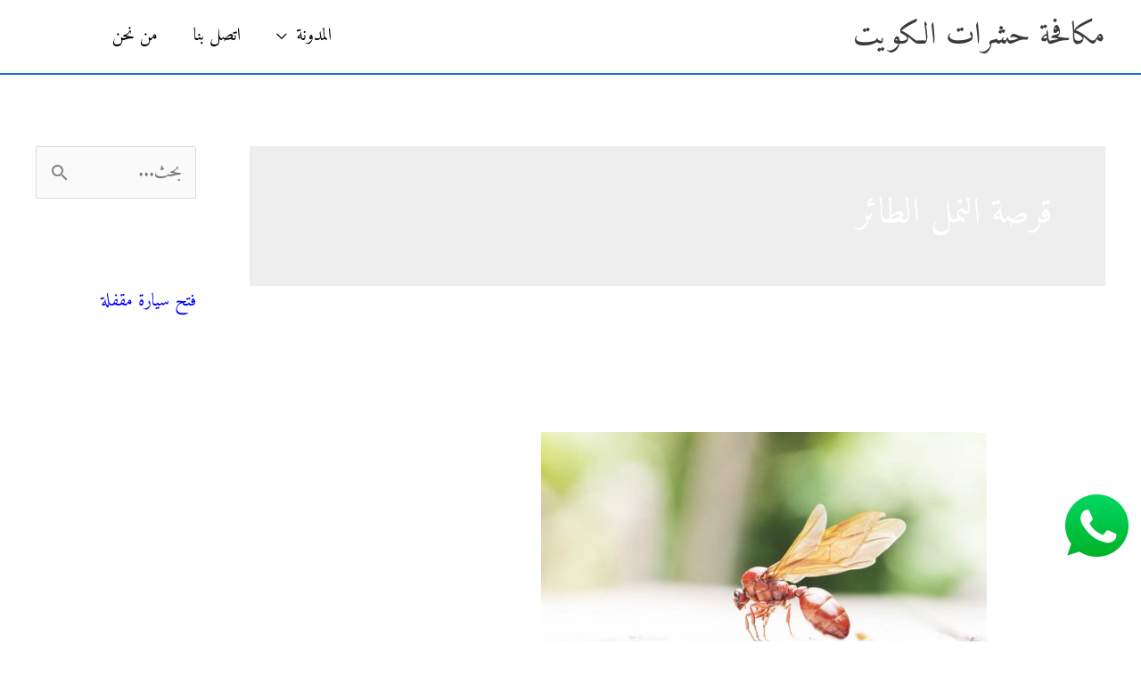

--- FILE ---
content_type: text/css
request_url: https://www.antihashrat.com/wp-content/themes/astra/assets/css/minified/style.min-rtl.css?ver=4.11.15
body_size: 10947
content:
@charset "UTF-8";a,abbr,acronym,address,applet,big,blockquote,body,caption,cite,code,dd,del,dfn,div,dl,dt,em,fieldset,font,form,h1,h2,h3,h4,h5,h6,html,iframe,ins,kbd,label,legend,li,object,ol,p,pre,q,s,samp,small,span,strike,strong,sub,sup,table,tbody,td,tfoot,th,thead,tr,tt,ul,var{border:0;font-size:100%;font-style:inherit;font-weight:inherit;margin:0;outline:0;padding:0;vertical-align:baseline}html{-webkit-text-size-adjust:100%;-ms-text-size-adjust:100%}body{margin:0}article,aside,details,figcaption,figure,footer,header,main,menu,nav,section,summary{display:block}audio,canvas,progress,video{display:inline-block;vertical-align:baseline}audio:not([controls]){display:none;height:0}[hidden],template{display:none}a{background-color:transparent}a:active{outline:0}a,a:focus,a:hover,a:visited{text-decoration:none}abbr[title]{border-bottom:1px dotted}b,strong{font-weight:700}dfn{font-style:italic}mark{background:#ff0;color:#000}small{font-size:80%}sub,sup{font-size:75%;line-height:0;position:relative;vertical-align:baseline}sup{top:-.5em}sub{bottom:-.25em}img{border:0}svg:not(:root){overflow:hidden}figure{margin:0}hr{box-sizing:content-box;height:0}pre{overflow:auto}code,kbd,pre,samp{font-size:1em}button,input,optgroup,select,textarea{color:inherit;font:inherit;margin:0}button{overflow:visible}button,select{text-transform:none}button,html input[type=button],input[type=reset],input[type=submit]{-webkit-appearance:button;cursor:pointer}button[disabled],html input[disabled]{cursor:default}button::-moz-focus-inner,input::-moz-focus-inner{border:0;padding:0}input{line-height:normal}input[type=checkbox],input[type=radio]{box-sizing:border-box;padding:0}input[type=number]::-webkit-inner-spin-button,input[type=number]::-webkit-outer-spin-button{height:auto}input[type=search]{-webkit-appearance:textfield;box-sizing:content-box}#comments .submit,.search .search-submit{padding:10px 15px;border-radius:2px;line-height:1.85714285714286;border:0}.archive .no-results .ast-search-submit,.search .site-main .ast-search-submit{display:none}input[type=search]::-webkit-search-cancel-button,input[type=search]::-webkit-search-decoration{-webkit-appearance:none}fieldset{border:1px solid var(--ast-border-color);margin:0 0;padding:.35em .625em .75em}legend{border:0;padding:0}fieldset legend{margin-bottom:1.5em;padding:0 .5em}textarea{overflow:auto}optgroup{font-weight:700}table{border-collapse:collapse;border-spacing:0}td,th{padding:0}/*!
 * Bootstrap v4.0.0-alpha.2 (https://getbootstrap.com)
 */@media (min-width:544px){.ast-container{max-width:100%}}@media (min-width:768px){.ast-container{max-width:100%}}@media (min-width:992px){.ast-container{max-width:100%}}@media (min-width:1200px){.ast-container{max-width:100%}}.ast-container,.ast-container-fluid{margin-right:auto;margin-left:auto;padding-right:20px;padding-left:20px}.ast-container-fluid::after,.ast-container::after{content:"";display:table;clear:both}.ast-row{margin-right:-20px;margin-left:-20px}.ast-row::after{content:"";display:table;clear:both}.ast-col-lg-1,.ast-col-lg-10,.ast-col-lg-11,.ast-col-lg-12,.ast-col-lg-2,.ast-col-lg-3,.ast-col-lg-4,.ast-col-lg-5,.ast-col-lg-6,.ast-col-lg-7,.ast-col-lg-8,.ast-col-lg-9,.ast-col-md-1,.ast-col-md-10,.ast-col-md-11,.ast-col-md-12,.ast-col-md-2,.ast-col-md-3,.ast-col-md-4,.ast-col-md-5,.ast-col-md-6,.ast-col-md-7,.ast-col-md-8,.ast-col-md-9,.ast-col-sm-1,.ast-col-sm-10,.ast-col-sm-11,.ast-col-sm-12,.ast-col-sm-2,.ast-col-sm-3,.ast-col-sm-4,.ast-col-sm-5,.ast-col-sm-6,.ast-col-sm-7,.ast-col-sm-8,.ast-col-sm-9,.ast-col-xl-1,.ast-col-xl-10,.ast-col-xl-11,.ast-col-xl-12,.ast-col-xl-2,.ast-col-xl-3,.ast-col-xl-4,.ast-col-xl-5,.ast-col-xl-6,.ast-col-xl-7,.ast-col-xl-8,.ast-col-xl-9,.ast-col-xs-1,.ast-col-xs-10,.ast-col-xs-11,.ast-col-xs-12,.ast-col-xs-2,.ast-col-xs-3,.ast-col-xs-4,.ast-col-xs-5,.ast-col-xs-6,.ast-col-xs-7,.ast-col-xs-8,.ast-col-xs-9{position:relative;min-height:1px;padding-right:20px;padding-left:20px}.ast-col-xs-1,.ast-col-xs-10,.ast-col-xs-11,.ast-col-xs-12,.ast-col-xs-2,.ast-col-xs-3,.ast-col-xs-4,.ast-col-xs-5,.ast-col-xs-6,.ast-col-xs-7,.ast-col-xs-8,.ast-col-xs-9{float:right}.ast-col-xs-1{width:8.3333333333%}.ast-col-xs-2{width:16.6666666667%}.ast-col-xs-3{width:25%}.ast-col-xs-4{width:33.3333333333%}.ast-col-xs-5{width:41.6666666667%}.ast-col-xs-6{width:50%}.ast-col-xs-7{width:58.3333333333%}.ast-col-xs-8{width:66.6666666667%}.ast-col-xs-9{width:75%}.ast-col-xs-10{width:83.3333333333%}.ast-col-xs-11{width:91.6666666667%}.ast-col-xs-12{width:100%}.ast-col-xs-pull-0{left:auto}.ast-col-xs-pull-1{left:8.3333333333%}.ast-col-xs-pull-2{left:16.6666666667%}.ast-col-xs-pull-3{left:25%}.ast-col-xs-pull-4{left:33.3333333333%}.ast-col-xs-pull-5{left:41.6666666667%}.ast-col-xs-pull-6{left:50%}.ast-col-xs-pull-7{left:58.3333333333%}.ast-col-xs-pull-8{left:66.6666666667%}.ast-col-xs-pull-9{left:75%}.ast-col-xs-pull-10{left:83.3333333333%}.ast-col-xs-pull-11{left:91.6666666667%}.ast-col-xs-pull-12{left:100%}.ast-col-xs-push-0{right:auto}.ast-col-xs-push-1{right:8.3333333333%}.ast-col-xs-push-2{right:16.6666666667%}.ast-col-xs-push-3{right:25%}.ast-col-xs-push-4{right:33.3333333333%}.ast-col-xs-push-5{right:41.6666666667%}.ast-col-xs-push-6{right:50%}.ast-col-xs-push-7{right:58.3333333333%}.ast-col-xs-push-8{right:66.6666666667%}.ast-col-xs-push-9{right:75%}.ast-col-xs-push-10{right:83.3333333333%}.ast-col-xs-push-11{right:91.6666666667%}.ast-col-xs-push-12{right:100%}.ast-col-xs-offset-0{margin-right:0}.ast-col-xs-offset-1{margin-right:8.3333333333%}.ast-col-xs-offset-2{margin-right:16.6666666667%}.ast-col-xs-offset-3{margin-right:25%}.ast-col-xs-offset-4{margin-right:33.3333333333%}.ast-col-xs-offset-5{margin-right:41.6666666667%}.ast-col-xs-offset-6{margin-right:50%}.ast-col-xs-offset-7{margin-right:58.3333333333%}.ast-col-xs-offset-8{margin-right:66.6666666667%}.ast-col-xs-offset-9{margin-right:75%}.ast-col-xs-offset-10{margin-right:83.3333333333%}.ast-col-xs-offset-11{margin-right:91.6666666667%}.ast-col-xs-offset-12{margin-right:100%}@media (min-width:544px){.ast-col-sm-1,.ast-col-sm-10,.ast-col-sm-11,.ast-col-sm-12,.ast-col-sm-2,.ast-col-sm-3,.ast-col-sm-4,.ast-col-sm-5,.ast-col-sm-6,.ast-col-sm-7,.ast-col-sm-8,.ast-col-sm-9{float:right}.ast-col-sm-1{width:8.3333333333%}.ast-col-sm-2{width:16.6666666667%}.ast-col-sm-3{width:25%}.ast-col-sm-4{width:33.3333333333%}.ast-col-sm-5{width:41.6666666667%}.ast-col-sm-6{width:50%}.ast-col-sm-7{width:58.3333333333%}.ast-col-sm-8{width:66.6666666667%}.ast-col-sm-9{width:75%}.ast-col-sm-10{width:83.3333333333%}.ast-col-sm-11{width:91.6666666667%}.ast-col-sm-12{width:100%}.ast-col-sm-pull-0{left:auto}.ast-col-sm-pull-1{left:8.3333333333%}.ast-col-sm-pull-2{left:16.6666666667%}.ast-col-sm-pull-3{left:25%}.ast-col-sm-pull-4{left:33.3333333333%}.ast-col-sm-pull-5{left:41.6666666667%}.ast-col-sm-pull-6{left:50%}.ast-col-sm-pull-7{left:58.3333333333%}.ast-col-sm-pull-8{left:66.6666666667%}.ast-col-sm-pull-9{left:75%}.ast-col-sm-pull-10{left:83.3333333333%}.ast-col-sm-pull-11{left:91.6666666667%}.ast-col-sm-pull-12{left:100%}.ast-col-sm-push-0{right:auto}.ast-col-sm-push-1{right:8.3333333333%}.ast-col-sm-push-2{right:16.6666666667%}.ast-col-sm-push-3{right:25%}.ast-col-sm-push-4{right:33.3333333333%}.ast-col-sm-push-5{right:41.6666666667%}.ast-col-sm-push-6{right:50%}.ast-col-sm-push-7{right:58.3333333333%}.ast-col-sm-push-8{right:66.6666666667%}.ast-col-sm-push-9{right:75%}.ast-col-sm-push-10{right:83.3333333333%}.ast-col-sm-push-11{right:91.6666666667%}.ast-col-sm-push-12{right:100%}.ast-col-sm-offset-0{margin-right:0}.ast-col-sm-offset-1{margin-right:8.3333333333%}.ast-col-sm-offset-2{margin-right:16.6666666667%}.ast-col-sm-offset-3{margin-right:25%}.ast-col-sm-offset-4{margin-right:33.3333333333%}.ast-col-sm-offset-5{margin-right:41.6666666667%}.ast-col-sm-offset-6{margin-right:50%}.ast-col-sm-offset-7{margin-right:58.3333333333%}.ast-col-sm-offset-8{margin-right:66.6666666667%}.ast-col-sm-offset-9{margin-right:75%}.ast-col-sm-offset-10{margin-right:83.3333333333%}.ast-col-sm-offset-11{margin-right:91.6666666667%}.ast-col-sm-offset-12{margin-right:100%}}@media (min-width:768px){.ast-col-md-1,.ast-col-md-10,.ast-col-md-11,.ast-col-md-12,.ast-col-md-2,.ast-col-md-3,.ast-col-md-4,.ast-col-md-5,.ast-col-md-6,.ast-col-md-7,.ast-col-md-8,.ast-col-md-9{float:right}.ast-col-md-1{width:8.3333333333%}.ast-col-md-2{width:16.6666666667%}.ast-col-md-3{width:25%}.ast-col-md-4{width:33.3333333333%}.ast-col-md-5{width:41.6666666667%}.ast-col-md-6{width:50%}.ast-col-md-7{width:58.3333333333%}.ast-col-md-8{width:66.6666666667%}.ast-col-md-9{width:75%}.ast-col-md-10{width:83.3333333333%}.ast-col-md-11{width:91.6666666667%}.ast-col-md-12{width:100%}.ast-col-md-pull-0{left:auto}.ast-col-md-pull-1{left:8.3333333333%}.ast-col-md-pull-2{left:16.6666666667%}.ast-col-md-pull-3{left:25%}.ast-col-md-pull-4{left:33.3333333333%}.ast-col-md-pull-5{left:41.6666666667%}.ast-col-md-pull-6{left:50%}.ast-col-md-pull-7{left:58.3333333333%}.ast-col-md-pull-8{left:66.6666666667%}.ast-col-md-pull-9{left:75%}.ast-col-md-pull-10{left:83.3333333333%}.ast-col-md-pull-11{left:91.6666666667%}.ast-col-md-pull-12{left:100%}.ast-col-md-push-0{right:auto}.ast-col-md-push-1{right:8.3333333333%}.ast-col-md-push-2{right:16.6666666667%}.ast-col-md-push-3{right:25%}.ast-col-md-push-4{right:33.3333333333%}.ast-col-md-push-5{right:41.6666666667%}.ast-col-md-push-6{right:50%}.ast-col-md-push-7{right:58.3333333333%}.ast-col-md-push-8{right:66.6666666667%}.ast-col-md-push-9{right:75%}.ast-col-md-push-10{right:83.3333333333%}.ast-col-md-push-11{right:91.6666666667%}.ast-col-md-push-12{right:100%}.ast-col-md-offset-0{margin-right:0}.ast-col-md-offset-1{margin-right:8.3333333333%}.ast-col-md-offset-2{margin-right:16.6666666667%}.ast-col-md-offset-3{margin-right:25%}.ast-col-md-offset-4{margin-right:33.3333333333%}.ast-col-md-offset-5{margin-right:41.6666666667%}.ast-col-md-offset-6{margin-right:50%}.ast-col-md-offset-7{margin-right:58.3333333333%}.ast-col-md-offset-8{margin-right:66.6666666667%}.ast-col-md-offset-9{margin-right:75%}.ast-col-md-offset-10{margin-right:83.3333333333%}.ast-col-md-offset-11{margin-right:91.6666666667%}.ast-col-md-offset-12{margin-right:100%}}@media (min-width:992px){.ast-col-lg-1,.ast-col-lg-10,.ast-col-lg-11,.ast-col-lg-12,.ast-col-lg-2,.ast-col-lg-3,.ast-col-lg-4,.ast-col-lg-5,.ast-col-lg-6,.ast-col-lg-7,.ast-col-lg-8,.ast-col-lg-9{float:right}.ast-col-lg-1{width:8.3333333333%}.ast-col-lg-2{width:16.6666666667%}.ast-col-lg-3{width:25%}.ast-col-lg-4{width:33.3333333333%}.ast-col-lg-5{width:41.6666666667%}.ast-col-lg-6{width:50%}.ast-col-lg-7{width:58.3333333333%}.ast-col-lg-8{width:66.6666666667%}.ast-col-lg-9{width:75%}.ast-col-lg-10{width:83.3333333333%}.ast-col-lg-11{width:91.6666666667%}.ast-col-lg-12{width:100%}.ast-col-lg-pull-0{left:auto}.ast-col-lg-pull-1{left:8.3333333333%}.ast-col-lg-pull-2{left:16.6666666667%}.ast-col-lg-pull-3{left:25%}.ast-col-lg-pull-4{left:33.3333333333%}.ast-col-lg-pull-5{left:41.6666666667%}.ast-col-lg-pull-6{left:50%}.ast-col-lg-pull-7{left:58.3333333333%}.ast-col-lg-pull-8{left:66.6666666667%}.ast-col-lg-pull-9{left:75%}.ast-col-lg-pull-10{left:83.3333333333%}.ast-col-lg-pull-11{left:91.6666666667%}.ast-col-lg-pull-12{left:100%}.ast-col-lg-push-0{right:auto}.ast-col-lg-push-1{right:8.3333333333%}.ast-col-lg-push-2{right:16.6666666667%}.ast-col-lg-push-3{right:25%}.ast-col-lg-push-4{right:33.3333333333%}.ast-col-lg-push-5{right:41.6666666667%}.ast-col-lg-push-6{right:50%}.ast-col-lg-push-7{right:58.3333333333%}.ast-col-lg-push-8{right:66.6666666667%}.ast-col-lg-push-9{right:75%}.ast-col-lg-push-10{right:83.3333333333%}.ast-col-lg-push-11{right:91.6666666667%}.ast-col-lg-push-12{right:100%}.ast-col-lg-offset-0{margin-right:0}.ast-col-lg-offset-1{margin-right:8.3333333333%}.ast-col-lg-offset-2{margin-right:16.6666666667%}.ast-col-lg-offset-3{margin-right:25%}.ast-col-lg-offset-4{margin-right:33.3333333333%}.ast-col-lg-offset-5{margin-right:41.6666666667%}.ast-col-lg-offset-6{margin-right:50%}.ast-col-lg-offset-7{margin-right:58.3333333333%}.ast-col-lg-offset-8{margin-right:66.6666666667%}.ast-col-lg-offset-9{margin-right:75%}.ast-col-lg-offset-10{margin-right:83.3333333333%}.ast-col-lg-offset-11{margin-right:91.6666666667%}.ast-col-lg-offset-12{margin-right:100%}}@media (min-width:1200px){.ast-col-xl-1,.ast-col-xl-10,.ast-col-xl-11,.ast-col-xl-12,.ast-col-xl-2,.ast-col-xl-3,.ast-col-xl-4,.ast-col-xl-5,.ast-col-xl-6,.ast-col-xl-7,.ast-col-xl-8,.ast-col-xl-9{float:right}.ast-col-xl-1{width:8.3333333333%}.ast-col-xl-2{width:16.6666666667%}.ast-col-xl-3{width:25%}.ast-col-xl-4{width:33.3333333333%}.ast-col-xl-5{width:41.6666666667%}.ast-col-xl-6{width:50%}.ast-col-xl-7{width:58.3333333333%}.ast-col-xl-8{width:66.6666666667%}.ast-col-xl-9{width:75%}.ast-col-xl-10{width:83.3333333333%}.ast-col-xl-11{width:91.6666666667%}.ast-col-xl-12{width:100%}.ast-col-xl-pull-0{left:auto}.ast-col-xl-pull-1{left:8.3333333333%}.ast-col-xl-pull-2{left:16.6666666667%}.ast-col-xl-pull-3{left:25%}.ast-col-xl-pull-4{left:33.3333333333%}.ast-col-xl-pull-5{left:41.6666666667%}.ast-col-xl-pull-6{left:50%}.ast-col-xl-pull-7{left:58.3333333333%}.ast-col-xl-pull-8{left:66.6666666667%}.ast-col-xl-pull-9{left:75%}.ast-col-xl-pull-10{left:83.3333333333%}.ast-col-xl-pull-11{left:91.6666666667%}.ast-col-xl-pull-12{left:100%}.ast-col-xl-push-0{right:auto}.ast-col-xl-push-1{right:8.3333333333%}.ast-col-xl-push-2{right:16.6666666667%}.ast-col-xl-push-3{right:25%}.ast-col-xl-push-4{right:33.3333333333%}.ast-col-xl-push-5{right:41.6666666667%}.ast-col-xl-push-6{right:50%}.ast-col-xl-push-7{right:58.3333333333%}.ast-col-xl-push-8{right:66.6666666667%}.ast-col-xl-push-9{right:75%}.ast-col-xl-push-10{right:83.3333333333%}.ast-col-xl-push-11{right:91.6666666667%}.ast-col-xl-push-12{right:100%}.ast-col-xl-offset-0{margin-right:0}.ast-col-xl-offset-1{margin-right:8.3333333333%}.ast-col-xl-offset-2{margin-right:16.6666666667%}.ast-col-xl-offset-3{margin-right:25%}.ast-col-xl-offset-4{margin-right:33.3333333333%}.ast-col-xl-offset-5{margin-right:41.6666666667%}.ast-col-xl-offset-6{margin-right:50%}.ast-col-xl-offset-7{margin-right:58.3333333333%}.ast-col-xl-offset-8{margin-right:66.6666666667%}.ast-col-xl-offset-9{margin-right:75%}.ast-col-xl-offset-10{margin-right:83.3333333333%}.ast-col-xl-offset-11{margin-right:91.6666666667%}.ast-col-xl-offset-12{margin-right:100%}}h1,h2,h3,h4,h5,h6{clear:both}.entry-content :where(h1),h1{color:#808285;font-size:2em;line-height:1.2}.entry-content :where(h2),h2{color:#808285;font-size:1.7em;line-height:1.3}.entry-content :where(h3),h3{color:#808285;font-size:1.5em;line-height:1.4}.entry-content :where(h4),h4{color:#808285;line-height:1.5;font-size:1.3em}.entry-content :where(h5),h5{color:#808285;line-height:1.6;font-size:1.2em}.entry-content :where(h6),h6{color:#808285;line-height:1.7;font-size:1.1em}html{box-sizing:border-box}*,:after,:before{box-sizing:inherit}body{color:#808285;background:#fff;font-style:normal}ol,ul{margin:0 3em 1.5em 0}ul{list-style:disc}ol{list-style:decimal}li>ol,li>ul{margin-bottom:0;margin-right:1.5em}dt{font-weight:600}dd{margin:0 1.5em 1em}b,strong{font-weight:700}cite,dfn,em,i{font-style:italic}blockquote,q{quotes:"" ""}blockquote:after,blockquote:before,q:after,q:before{content:""}blockquote{border-right:5px solid var(--ast-border-color);padding:20px;font-size:1.2em;font-style:italic;margin:0 0 1.5em;position:relative}address{margin:0 0 1.5em}address,cite{font-style:italic}abbr,acronym{border-bottom:1px dotted #666;cursor:help}pre{background:var(--ast-code-block-background);font-family:"Courier 10 Pitch",Courier,monospace;margin-bottom:1.6em;overflow:auto;max-width:100%;padding:1.6em}code,kbd,tt,var{font:1em Monaco,Consolas,"Andale Mono","DejaVu Sans Mono",monospace}img{height:auto;max-width:100%}hr{background-color:#ccc;border:0;height:1px;margin-bottom:1.5em}.ast-button,.button,button,input,select,textarea{color:#808285;font-weight:400;font-size:100%;margin:0;vertical-align:baseline}button,input{line-height:normal}.normal-search{margin-left:-5px}big{font-size:125%}ins,mark{background:0 0;text-decoration:none}table,td,th{border:1px solid var(--ast-border-color)}table{border-collapse:separate;border-spacing:0;border-width:1px 1px 0 0;margin:0 0 1.5em;width:100%}th{font-weight:600}td,th{padding:.7em 1em;border-width:0 0 1px 1px}.ast-button,.button,button,input[type=button],input[type=reset],input[type=submit]{border:1px solid;border-color:var(--ast-border-color);border-radius:2px;background:#e6e6e6;padding:.6em 1em .4em;color:#fff}.ast-button:focus,.ast-button:hover,.button:focus,.button:hover,button:focus,button:hover,input[type=button]:focus,input[type=button]:hover,input[type=reset]:focus,input[type=reset]:hover,input[type=submit]:focus,input[type=submit]:hover{color:#fff;border-color:var(--ast-border-color)}.ast-button:active,.ast-button:focus,.button:active,.button:focus,button:active,button:focus,input[type=button]:active,input[type=button]:focus,input[type=reset]:active,input[type=reset]:focus,input[type=submit]:active,input[type=submit]:focus{border-color:var(--ast-border-color);outline:0}input[type=email],input[type=password],input[type=search],input[type=tel],input[type=text],input[type=url],textarea{color:#666;border:1px solid var(--ast-border-color);border-radius:2px;-webkit-appearance:none}input[type=email]:focus,input[type=password]:focus,input[type=search]:focus,input[type=tel]:focus,input[type=text]:focus,input[type=url]:focus,textarea:focus{color:#111}textarea{padding-right:3px;width:100%}a{color:#4169e1}a:focus,a:hover{color:#191970}a:focus{outline:thin dotted}a:hover{outline:0}.screen-reader-text{border:0;clip:rect(1px,1px,1px,1px);height:1px;margin:-1px;overflow:hidden;padding:0;position:absolute;width:1px;word-wrap:normal!important}.screen-reader-text:focus{background-color:#f1f1f1;border-radius:2px;box-shadow:0 0 2px 2px rgba(0,0,0,.6);clip:auto!important;color:#21759b;display:block;font-size:12.25px;font-size:.875rem;height:auto;right:5px;line-height:normal;padding:15px 23px 14px;text-decoration:none;top:5px;width:auto;z-index:100000}.alignleft{display:inline;float:right;margin-left:1.5em}.alignright{display:inline;float:left;margin-right:1.5em}.aligncenter{clear:both;text-align:center;display:block;margin-right:auto;margin-left:auto}#primary:after,#primary:before,#secondary:after,#secondary:before,.ast-container:after,.ast-container:before,.ast-row:after,.ast-row:before,.clear:after,.clear:before,.sidebar-main:after,.sidebar-main:before,.site-content:after,.site-content:before,.site-footer:after,.site-footer:before,.site-header:after,.site-header:before,.site-main:after,.site-main:before{content:"";display:table}#primary:after,#secondary:after,.ast-container:after,.ast-row:after,.clear:after,.sidebar-main:after,.site-content:after,.site-footer:after,.site-header:after,.site-main:after{clear:both}.entry-content[data-ast-blocks-layout]>embed,.entry-content[data-ast-blocks-layout]>iframe,.entry-content[data-ast-blocks-layout]>object,embed,iframe,object{max-width:100%}.wp-caption{margin-bottom:1.5em;max-width:100%}.wp-caption img[class*=wp-image-]{display:block;margin-right:auto;margin-left:auto}.wp-caption .wp-caption-text{margin:.8075em 0}.wp-caption-text{text-align:center}::selection{color:#fff;background:#0274be}body{-webkit-font-smoothing:antialiased;-moz-osx-font-smoothing:grayscale}body:not(.logged-in){position:relative}#page{position:relative}a,a:focus{text-decoration:none}.secondary a *,.site-footer a *,.site-header a *,a{transition:all .2s linear}.capitalize{text-transform:uppercase}img{vertical-align:middle}.entry-content :where(h1,h2,h3,h4,h5,h6){margin-bottom:20px}p{margin-bottom:1.75em}blockquote{margin:1.5em 3em 1.5em 1em;font-size:1.1em;line-height:inherit;position:relative}.ast-button,.button,input[type=button],input[type=submit]{border-radius:0;padding:18px 30px;border:0;box-shadow:none;text-shadow:none}.ast-button:hover,.button:hover,input[type=button]:hover,input[type=submit]:hover{box-shadow:none}.ast-button:active,.ast-button:focus,.button:active,.button:focus,input[type=button]:active,input[type=button]:focus,input[type=submit]:active,input[type=submit]:focus{box-shadow:none}.site-title{font-weight:400}.site-description,.site-title{margin-bottom:0}.site-description a,.site-description:focus a,.site-description:hover a,.site-title a,.site-title:focus a,.site-title:hover a{transition:all .2s linear}.site-title a,.site-title a:focus,.site-title a:hover,.site-title a:visited{color:#222}.site-description a,.site-description a:focus,.site-description a:hover,.site-description a:visited{color:#999}.search-form .search-field{outline:0}.ast-search-menu-icon{position:relative;z-index:3}.site .skip-link{background-color:#f1f1f1;box-shadow:0 0 1px 1px rgba(0,0,0,.2);color:#21759b;display:block;font-family:Montserrat,"Helvetica Neue",sans-serif;font-size:14px;font-weight:700;right:-9999em;outline:0;padding:15px 23px 14px;text-decoration:none;text-transform:none;top:-9999em}.site .skip-link:focus{clip:auto;height:auto;right:6px;top:7px;width:auto;z-index:100000;outline:thin dotted}.logged-in .site .skip-link{box-shadow:0 0 2px 2px rgba(0,0,0,.2);font-family:"Open Sans",sans-serif}input,select{line-height:1}.ast-button,.ast-custom-button,body,button,input[type=button],input[type=submit],textarea{line-height:1.85714285714286}.site-title a{line-height:1.2}.site-header .site-description{line-height:1.5}.ast-single-post .entry-title,.ast-single-post .entry-title a{line-height:1.2}.entry-title,.entry-title a{font-weight:var(--ast-blog-title-font-weight,normal)}.ast-oembed-container{position:relative;padding-top:56.25%;height:0;overflow:hidden;max-width:100%;height:auto}.ast-oembed-container embed,.ast-oembed-container iframe,.ast-oembed-container object{position:absolute;top:0;right:0;width:100%;height:100%}.ast-hidden{display:none!important}body{background-color:#fff}#page{display:block}#primary,#secondary{display:block;position:relative;float:right;width:100%}#primary{margin:4em 0}.ast-separate-container{background-color:#f5f5f5}.ast-separate-container #primary{padding:4em 0;margin:0;border:0}.ast-separate-container .site-main>.ast-row{margin-right:0;margin-left:0}.ast-separate-container .ast-article-post,.ast-separate-container .ast-article-single:not(.ast-related-post){background-color:#fff}.ast-separate-container .ast-article-post,.ast-separate-container .ast-article-single{border-bottom:1px solid var(--ast-border-color);margin:0;padding:5.34em 6.67em}.ast-separate-container .blog-layout-1{padding:0;border-bottom:0}.ast-separate-container .ast-article-single{border-bottom:0}@media (max-width:1200px){.ast-separate-container .ast-article-post,.ast-separate-container .ast-article-single{margin:0;padding:3.34em 2.4em}}.ast-page-builder-template .hentry{margin:0}.ast-page-builder-template .site-content>.ast-container{max-width:100%;padding:0}.ast-page-builder-template .site-content #primary{padding:0;margin:0}.ast-page-builder-template .no-results{text-align:center;margin:4em auto}.ast-page-builder-template .entry-header{margin-top:4em;margin-right:auto;margin-left:auto;padding-right:20px;padding-left:20px}.ast-page-builder-template .entry-header.ast-no-title.ast-no-thumbnail{margin-top:0}.ast-page-builder-template .entry-header.ast-header-without-markup{margin-top:0;margin-bottom:0}.ast-page-builder-template .entry-header.ast-no-title.ast-no-meta{margin-bottom:0}.ast-page-builder-template.single .post-navigation{padding-bottom:2em}.ast-page-builder-template .ast-archive-description{margin-top:4em;margin-right:auto;margin-left:auto;padding-right:20px;padding-left:20px}@media (min-width:993px){.ast-separate-container #primary,.ast-separate-container.ast-left-sidebar #primary,.ast-separate-container.ast-right-sidebar #primary{margin:4em 0;padding:0}.ast-right-sidebar #primary{padding-left:60px}.ast-left-sidebar #primary{padding-right:60px}}@media (max-width:992px){.ast-separate-container #primary,.ast-separate-container.ast-left-sidebar #primary,.ast-separate-container.ast-right-sidebar #primary{padding-right:0;padding-left:0}.ast-right-sidebar #primary{padding-left:30px}.ast-left-sidebar #primary{padding-right:30px}}.ast-search-icon .astra-search-icon{font-size:1.3em}.main-navigation{height:100%;-js-display:inline-flex;display:inline-flex}.main-navigation ul{list-style:none;margin:0;padding-right:0;position:relative}.main-header-menu .menu-link,.main-header-menu>a{text-decoration:none;padding:0 1em;display:inline-block;transition:all .2s linear}.main-header-menu .menu-item{position:relative}.main-header-menu .menu-item.focus>.sub-menu,.main-header-menu .menu-item:hover>.sub-menu,.main-header-menu .menu-item>.sub-menu.toggled-on{left:auto;right:0;visibility:visible}.main-header-menu .menu-item.focus>.sub-menu .sub-menu.toggled-on,.main-header-menu .menu-item:hover>.sub-menu .sub-menu.toggled-on,.main-header-menu .menu-item>.sub-menu.toggled-on .sub-menu.toggled-on{right:100%;left:auto;visibility:visible}.main-header-menu .ast-left-align-sub-menu.focus>.sub-menu,.main-header-menu .ast-left-align-sub-menu:hover>.sub-menu{left:0;right:auto}@media (min-width:769px){.main-header-menu .ast-sub-menu-goes-outside.focus>.sub-menu,.main-header-menu .ast-sub-menu-goes-outside:hover>.sub-menu{right:-100%}.main-header-menu .ast-left-align-sub-menu .sub-menu .menu-item.focus>.sub-menu,.main-header-menu .ast-left-align-sub-menu .sub-menu .menu-item:hover>.sub-menu{right:-100%}}.main-header-menu .sub-menu{width:240px;background:#fff;right:-999em;position:absolute;top:100%;z-index:99999;visibility:hidden}@media (min-width:769px){.main-header-menu .sub-menu .menu-item.focus>.sub-menu,.main-header-menu .sub-menu .menu-item:hover>.sub-menu{right:100%;left:auto}.main-header-menu .sub-menu .ast-left-align-sub-menu.focus>.sub-menu,.main-header-menu .sub-menu .ast-left-align-sub-menu:focus * .sub-menu,.main-header-menu .sub-menu .ast-left-align-sub-menu:hover * .sub-menu,.main-header-menu .sub-menu .ast-left-align-sub-menu:hover>.sub-menu{right:-100%}.main-header-menu .sub-menu .main-header-menu .ast-sub-menu-goes-outside.focus>.sub-menu,.main-header-menu .sub-menu .main-header-menu .ast-sub-menu-goes-outside:hover>.sub-menu{right:-100%}}.main-header-menu .sub-menu .menu-link{padding:.9em 1em;display:block;word-wrap:break-word}.main-header-menu .sub-menu .menu-item:not(.menu-item-has-children) .menu-link .icon-arrow:first-of-type{display:none}#ast-desktop-header .main-header-menu .sub-menu .menu-item.menu-item-has-children>.menu-link .icon-arrow{display:none}#ast-desktop-header .main-header-menu .sub-menu .menu-item.menu-item-has-children>.menu-link .ast-header-navigation-arrow{position:absolute;left:.6em;top:50%;transform:translate(0,-50%) rotate(-270deg)}#ast-desktop-header .main-header-menu .sub-menu .menu-item.menu-item-has-children>.menu-link .ast-header-navigation-arrow .icon-arrow{display:block}#ast-desktop-header .main-header-menu .sub-menu .menu-item.menu-item-has-children>.menu-link .ast-header-navigation-arrow .icon-arrow svg{margin:0}#ast-desktop-header .account-main-navigation .sub-menu .menu-item.menu-item-has-children>.menu-link .ast-header-navigation-arrow{transform:translate(0,-50%) rotate(-360deg)}.main-header-menu .sub-menu .sub-menu{top:0}.submenu-with-border .sub-menu{border-width:1px;border-style:solid}.submenu-with-border .sub-menu .menu-link{border-width:0 0 1px;border-style:solid}.submenu-with-border .sub-menu .sub-menu{top:-2px}.ast-desktop .submenu-with-border .sub-menu>.menu-item:last-child>.menu-link{border-bottom-style:none}.ast-header-break-point .main-navigation{padding-right:0}.ast-header-break-point .main-navigation ul .menu-item .menu-link{padding:0 20px;display:inline-block;width:100%;border:0;border-bottom-width:1px;border-style:solid;border-color:var(--ast-border-color)}.ast-header-break-point .main-navigation ul .menu-item .menu-link .icon-arrow:first-of-type{margin-left:5px}.ast-header-break-point .main-navigation ul .sub-menu .menu-item:not(.menu-item-has-children) .menu-link .icon-arrow:first-of-type{display:inline}.ast-header-break-point .main-navigation .sub-menu .menu-item .menu-link{padding-right:30px}.ast-header-break-point .main-navigation .sub-menu .menu-item .menu-item .menu-link{padding-right:40px}.ast-header-break-point .main-navigation .sub-menu .menu-item .menu-item .menu-item .menu-link{padding-right:50px}.ast-header-break-point .main-navigation .sub-menu .menu-item .menu-item .menu-item .menu-item .menu-link{padding-right:60px}.ast-header-break-point .main-header-menu{background-color:#f9f9f9;border-top-width:0}.ast-header-break-point .main-header-menu .sub-menu{background-color:#f9f9f9;position:static;opacity:1;visibility:visible;border:0;width:auto}.ast-header-break-point .main-header-menu .sub-menu .ast-left-align-sub-menu.focus>.sub-menu,.ast-header-break-point .main-header-menu .sub-menu .ast-left-align-sub-menu:hover>.sub-menu{right:0}.ast-header-break-point .main-header-menu .ast-sub-menu-goes-outside.focus>.sub-menu,.ast-header-break-point .main-header-menu .ast-sub-menu-goes-outside:hover>.sub-menu{right:0}.ast-header-break-point .submenu-with-border .sub-menu{border:0}.ast-header-break-point .dropdown-menu-toggle{display:none}.ast-mobile-menu-buttons{display:none}.ast-button-wrap{display:inline-block}.ast-button-wrap button{box-shadow:none;border:none}.ast-button-wrap .menu-toggle{padding:0;width:2.2em;height:2.1em;font-size:1.5em;font-weight:400;border-radius:2px;-webkit-font-smoothing:antialiased;-moz-osx-font-smoothing:grayscale;border-radius:2px;vertical-align:middle;line-height:1.85714285714286}.ast-button-wrap .menu-toggle.main-header-menu-toggle{padding:0 .5em;width:auto;text-align:center}.ast-button-wrap .menu-toggle.main-header-menu-toggle .mobile-menu{font-size:15px;font-size:1rem;font-weight:600}.ast-button-wrap .menu-toggle .menu-toggle-icon{font-style:normal;display:inline-block;vertical-align:middle;line-height:2.05}.ast-button-wrap .menu-toggle .menu-toggle-icon:before{content:"\e5d2";font-family:Astra;text-decoration:inherit}.ast-button-wrap .menu-toggle .icon-menu-bars svg:nth-child(2){display:none}.ast-button-wrap .menu-toggle.toggled .menu-toggle-icon:before{content:"\e5cd"}.ast-button-wrap .menu-toggle.toggled .icon-menu-bars svg:first-child{display:none}.ast-button-wrap .menu-toggle.toggled .icon-menu-bars svg:nth-child(2){display:block}.ast-button-wrap .menu-toggle .mobile-menu-wrap{display:inline-block}.ast-button-wrap .menu-toggle:focus{outline:thin dotted}.header-main-layout-1 .ast-main-header-bar-alignment{margin-right:auto}.site-navigation{height:100%}.site-header .menu-link *{transition:none}.ast-icon.icon-arrow svg{height:.6em;width:.6em;position:relative;margin-right:10px}.ast-icon.icon-search svg{height:1em;width:.9em;margin-top:3px;margin-left:2px}.ast-header-break-point .user-select{clear:both}.ast-header-break-point .ast-mobile-menu-buttons{display:block;align-self:center}.ast-header-break-point .main-header-bar-navigation{flex:auto}.ast-header-break-point .ast-main-header-bar-alignment{display:block;width:100%;flex:auto;order:4}.ast-header-break-point .ast-icon.icon-arrow svg{height:.85em;width:.95em;position:relative;margin-right:10px}.site-main .comment-navigation,.site-main .post-navigation,.site-main .posts-navigation{margin:0 0 1.5em;overflow:hidden}.comment-navigation .nav-previous,.post-navigation .nav-previous,.posts-navigation .nav-previous{position:relative;text-align:right}.comment-navigation .nav-next,.post-navigation .nav-next,.posts-navigation .nav-next{grid-column-start:2;text-align:left}.ast-icon svg:not([fill]){fill:currentColor}.post-navigation a{background:0 0;font-size:1.06666rem;font-size:1rem;padding:0 var(--ast-post-nav-space,1.5em);height:2.33333em;line-height:calc(2.33333em - 3px)}.main-header-bar{z-index:1}.header-main-layout-1.ast-primary-menu-disabled .ast-masthead-custom-menu-items{text-align:left}.header-main-layout-1 .main-header-bar-navigation{text-align:left}.header-main-layout-1 .main-header-bar-navigation .sub-menu{text-align:right}.header-main-layout-1 .main-navigation{padding-right:15px;vertical-align:top}.header-main-layout-1 .main-header-container{align-items:stretch}.header-main-layout-2 .main-header-container{display:block}.header-main-layout-2 .site-branding{text-align:center;padding-bottom:1em}.header-main-layout-2 .site-title{justify-content:center}.header-main-layout-2 .main-navigation ul{justify-content:center}.header-main-layout-2 .main-header-bar-navigation{text-align:center}.header-main-layout-2 .main-header-bar-navigation .sub-menu{text-align:right}.header-main-layout-2 .ast-header-custom-item{justify-content:center;line-height:1.85714285714286}.header-main-layout-2 .ast-masthead-custom-menu-items{position:relative}.header-main-layout-2 .widget{text-align:center}.ast-header-custom-item-outside .header-main-layout-2 .main-header-container{-js-display:flex;display:flex;justify-content:center}.ast-header-custom-item-outside .header-main-layout-2 .site-branding{flex:0 0 100%}.header-main-layout-3 .ast-site-identity{text-align:left}.header-main-layout-3 .main-header-container{flex-direction:row-reverse;align-items:stretch}.header-main-layout-3 .main-navigation{padding-left:15px}.header-main-layout-3 .main-navigation ul{justify-content:flex-start}.header-main-layout-3 .main-header-bar-navigation{text-align:right}.header-main-layout-3 .ast-header-custom-item{justify-content:flex-start}.header-main-layout-3 .ast-masthead-custom-menu-items{position:relative}.header-main-layout-3 li .ast-search-icon{padding-right:.5em}.header-main-layout-3 .ast-search-menu-icon{right:0;left:0}.header-main-layout-3 li .ast-search-menu-icon{right:1em;left:0}.header-main-layout-3 .main-header-bar .ast-search-menu-icon .search-form{padding:0 3em 0 0}.header-main-layout-3 .main-header-bar .ast-search-menu-icon.slide-search .search-form{right:-1em;left:auto}.ast-header-break-point .header-main-layout-1 .site-branding{padding-left:1em}.ast-header-break-point .header-main-layout-1 .main-header-bar-navigation{text-align:right}.ast-header-break-point .header-main-layout-1 .main-navigation{padding-right:0}.ast-header-break-point .ast-mobile-header-stack .ast-masthead-custom-menu-items{flex:1 1 100%}.ast-header-break-point .ast-mobile-header-stack .site-branding{padding-right:0;padding-left:0;padding-bottom:1em;flex:1 1 100%}.ast-header-break-point .ast-mobile-header-stack .ast-masthead-custom-menu-items,.ast-header-break-point .ast-mobile-header-stack .ast-site-identity,.ast-header-break-point .ast-mobile-header-stack .site-branding,.ast-header-break-point .ast-mobile-header-stack .site-title{justify-content:center;text-align:center}.ast-header-break-point .ast-mobile-header-stack.ast-logo-title-inline .site-title{text-align:right}.ast-header-break-point .ast-mobile-header-stack .ast-mobile-menu-buttons{flex:1 1 100%;text-align:center;justify-content:center}.ast-header-break-point .ast-mobile-header-stack.header-main-layout-3 .main-header-container{flex-direction:initial}.ast-header-break-point .header-main-layout-2 .ast-mobile-menu-buttons{-js-display:flex;display:flex;justify-content:center}.ast-header-break-point .header-main-layout-2 .main-header-bar-navigation,.ast-header-break-point .header-main-layout-2 .widget{text-align:right}.ast-header-break-point.ast-header-custom-item-outside .header-main-layout-3 .main-header-bar .ast-search-icon{margin-left:auto;margin-right:1em}.ast-header-break-point .header-main-layout-3 .main-header-bar .ast-search-menu-icon.slide-search .search-form{left:auto;right:0}.ast-header-break-point .header-main-layout-3.ast-mobile-header-inline .ast-mobile-menu-buttons{justify-content:flex-start}.ast-header-break-point .header-main-layout-3 li .ast-search-menu-icon{right:0}.ast-header-break-point .header-main-layout-3 .site-branding{padding-right:1em;justify-content:flex-end}.ast-header-break-point .header-main-layout-3 .main-navigation{padding-left:0}.ast-logo-title-inline .ast-site-identity{-js-display:inline-flex;display:inline-flex;vertical-align:middle;align-items:center;transition:all .2s linear}.ast-logo-title-inline .site-logo-img{padding-left:1em}.ast-logo-title-inline.header-main-layout-2 .site-logo-img+.ast-site-title-wrap .site-title{justify-content:flex-start}@media (max-width:544px){.ast-header-custom-item-outside .ast-mobile-header-stack .site-branding{padding-left:0}.ast-header-custom-item-outside .ast-mobile-header-stack .site-title{justify-content:center;text-align:center}.ast-header-break-point .ast-mobile-header-stack .ast-mobile-menu-buttons,.ast-header-break-point .ast-mobile-header-stack .site-branding{justify-content:center;text-align:center;padding-bottom:0}}.ast-header-break-point.ast-header-custom-item-outside .ast-mobile-header-inline .site-branding{text-align:right}.ast-header-break-point.ast-header-custom-item-outside .ast-mobile-header-inline .site-title{justify-content:left}.ast-header-break-point.ast-header-custom-item-outside .header-main-layout-2 .ast-mobile-menu-buttons{padding-bottom:1em}.ast-header-break-point .ast-mobile-header-inline .main-header-container,.ast-header-break-point .ast-mobile-header-stack .main-header-container{-js-display:flex;display:flex}.site-header{z-index:99;position:relative}.main-header-container{position:relative}.main-header-bar-wrap{position:relative}.main-header-bar{background-color:#fff;border-bottom-color:var(--ast-border-color);border-bottom-style:solid}.ast-header-break-point .main-header-bar{border:0}.ast-header-break-point .main-header-bar{border-bottom-color:var(--ast-border-color);border-bottom-style:solid}.main-header-bar{margin-right:auto;margin-left:auto}.ast-desktop .main-header-menu.ast-menu-shadow .sub-menu{box-shadow:0 4px 10px -2px rgba(0,0,0,.1)}.ast-header-custom-item-inside .button-custom-menu-item .menu-link{display:none}.ast-header-custom-item-inside.ast-header-break-point .button-custom-menu-item{padding-right:0;padding-left:0;margin-top:0;margin-bottom:0}.ast-header-custom-item-inside.ast-header-break-point .button-custom-menu-item .ast-custom-button-link{display:none}.ast-header-custom-item-inside.ast-header-break-point .button-custom-menu-item .menu-link{display:block}.ast-theme-transparent-header .post-password-form{margin-top:100px}.nav-style{display:block;padding:0 15px}.site-branding{line-height:1;align-self:center}.ast-no-menu-items .main-navigation{display:none}.ast-menu-toggle{display:none;background:0 0;color:inherit;border-style:dotted;border-color:transparent}.ast-menu-toggle:focus,.ast-menu-toggle:hover{background:0 0;border-color:inherit;color:inherit}.ast-menu-toggle:focus{outline:thin dotted}.ast-main-header-nav-open .main-header-bar{padding-bottom:0}.main-header-bar{z-index:4;position:relative;line-height:4}.main-header-bar .main-header-bar-navigation{height:100%}.main-header-bar .main-header-bar-navigation:empty{padding:0}.main-header-bar .main-header-bar-navigation .sub-menu{line-height:1.45}.main-header-bar .main-header-bar-navigation .menu-item-has-children>.menu-link:after{line-height:normal}.main-header-bar .main-header-bar-navigation .ast-search-icon{display:block;z-index:4;position:relative}.main-header-bar .ast-search-menu-icon .search-form{background-color:#fff}.ast-primary-menu-disabled .main-header-bar .main-header-bar-navigation.toggle-on{padding-top:0}.ast-flyout-menu-enable .main-header-bar .ast-masthead-custom-menu-items .ast-custom-button-link{border:none}.ast-header-break-point.ast-header-custom-item-inside .main-header-bar .ast-search-menu-icon .search-form{visibility:visible;opacity:1;position:relative;left:auto;top:auto;transform:none}.ast-above-header-section .user-select .ast-dropdown-active .slide-search.astra-search-icon,.ast-masthead-custom-menu-items .ast-dropdown-active .slide-search.astra-search-icon,.below-header-user-select .ast-dropdown-active .slide-search.astra-search-icon{color:#757575}.ast-search-menu-icon.slide-search .search-form{backface-visibility:visible;visibility:hidden;opacity:0;transition:all .2s;position:absolute;z-index:3;left:-1em;top:50%;transform:translateY(-50%)}.ast-search-menu-icon.ast-dropdown-active.slide-search .search-form{visibility:visible;opacity:1}.ast-search-menu-icon .search-form{border:1px solid var(--ast-border-color);line-height:normal;padding:0 0 0 3em;border-radius:2px;display:inline-block;backface-visibility:hidden;position:relative;color:inherit;background-color:#fff}.ast-search-menu-icon .astra-search-icon{-js-display:flex;display:flex;line-height:normal}.ast-search-menu-icon .astra-search-icon:focus{outline:0}.ast-search-menu-icon .search-field{border:none;background-color:transparent;transition:width .2s;border-radius:inherit;color:inherit;font-size:inherit;width:0;color:#757575}.ast-search-menu-icon .search-submit{display:none;background:0 0;border:none;font-size:1.3em;color:#757575}.ast-search-menu-icon.ast-dropdown-active{visibility:visible;opacity:1;position:relative}.ast-search-menu-icon.ast-dropdown-active .search-field{width:235px}li.ast-masthead-custom-menu-items{padding:0 1em}li.ast-masthead-custom-menu-items a{padding-right:0;padding-left:0;vertical-align:middle}li.ast-masthead-custom-menu-items a,li.ast-masthead-custom-menu-items a:focus,li.ast-masthead-custom-menu-items a:hover{background:0 0}li.ast-masthead-custom-menu-items .ast-search-icon .astra-search-icon{line-height:1}.ast-search-icon{z-index:4;position:relative;line-height:normal}.ast-primary-menu-disabled.ast-mobile-header-inline .ast-masthead-custom-menu-items{text-align:left}.ast-primary-menu-disabled .ast-masthead-custom-menu-items{flex:1}.ast-primary-menu-disabled.header-main-layout-2 .ast-masthead-custom-menu-items{text-align:center}.ast-primary-menu-disabled.header-main-layout-3 .ast-masthead-custom-menu-items{text-align:right}.ast-masthead-custom-menu-items{padding:0 1em}.search-custom-menu-item{position:relative}.custom-mobile-logo-link{display:none}.ast-site-identity{padding:1em 0}.ast-header-break-point .ast-mobile-header-stack .site-description{text-align:center}.ast-header-break-point .ast-mobile-header-stack.ast-logo-title-inline .site-description{text-align:right}.ast-header-break-point.ast-header-custom-item-outside .ast-primary-menu-disabled .ast-mobile-menu-buttons{display:none}.ast-header-break-point .ast-hide-custom-menu-mobile .ast-masthead-custom-menu-items{display:none}.ast-header-break-point .ast-mobile-header-inline .site-branding{text-align:right;padding-bottom:0}.ast-header-break-point .ast-mobile-header-inline.header-main-layout-3 .site-branding{text-align:left}.ast-header-break-point .site-header .main-header-bar-wrap .site-branding{-js-display:flex;display:flex;flex:1;align-self:center}.ast-header-break-point ul li.ast-masthead-custom-menu-items a{padding:0;display:inline-block;width:auto;border:0}.ast-header-break-point li.ast-masthead-custom-menu-items{padding-right:20px;padding-left:20px;margin-bottom:1em;margin-top:1em}.ast-header-break-point .ast-site-identity{width:100%}.ast-header-break-point .main-header-bar-navigation .menu-item-has-children>.menu-link:after{display:none}.ast-header-break-point .main-header-bar{display:block;line-height:3}.ast-header-break-point .main-header-bar .main-header-bar-navigation{line-height:3;display:none}.ast-header-break-point .main-header-bar .main-header-bar-navigation .sub-menu{line-height:3}.ast-header-break-point .main-header-bar .main-header-bar-navigation .menu-item-has-children .sub-menu{display:none}.ast-header-break-point .main-header-bar .main-header-bar-navigation .menu-item-has-children>.ast-menu-toggle{display:inline-block;position:absolute;font-size:inherit;top:-1px;left:20px;cursor:pointer;-webkit-font-smoothing:antialiased;-moz-osx-font-smoothing:grayscale;padding:0 .907em;font-weight:400;line-height:inherit;transition:all .2s}.ast-header-break-point .main-header-bar .main-header-bar-navigation .ast-submenu-expanded>.ast-menu-toggle .icon-arrow svg,.ast-header-break-point .main-header-bar .main-header-bar-navigation .ast-submenu-expanded>.ast-menu-toggle::before{transform:rotateX(180deg)}.ast-header-break-point .main-header-bar .main-header-bar-navigation .main-header-menu{border-top-width:1px;border-style:solid;border-color:var(--ast-border-color)}.ast-header-break-point.ast-header-custom-item-inside .ast-search-menu-icon{position:relative;display:block;left:auto;transform:none}.ast-header-break-point .main-navigation{display:block;width:100%}.ast-header-break-point .main-navigation ul>.menu-item:first-child{border-top:0}.ast-header-break-point .main-navigation ul ul{right:auto;left:auto}.ast-header-break-point .main-navigation li{width:100%}.ast-header-break-point .main-navigation .widget{margin-bottom:1em}.ast-header-break-point .main-navigation .widget li{width:auto}.ast-header-break-point .main-navigation .widget:last-child{margin-bottom:0}.ast-header-break-point .main-header-bar-navigation{width:calc(100% + 40px);margin:0 -20px}.ast-header-break-point .main-header-menu ul ul{top:0}.ast-header-break-point .ast-has-mobile-header-logo .custom-logo-link{display:none}.ast-header-break-point .ast-has-mobile-header-logo .custom-mobile-logo-link{display:inline-block}.ast-header-break-point.ast-mobile-inherit-site-logo .ast-has-mobile-header-logo .astra-logo-svg,.ast-header-break-point.ast-mobile-inherit-site-logo .ast-has-mobile-header-logo .custom-logo-link{display:block}.ast-header-break-point.ast-header-custom-item-outside .ast-mobile-menu-buttons{order:2}.ast-header-break-point.ast-header-custom-item-outside .main-header-bar-navigation{order:3}.ast-header-break-point.ast-header-custom-item-outside .ast-masthead-custom-menu-items{order:1}.ast-header-break-point.ast-header-custom-item-outside .header-main-layout-2 .ast-masthead-custom-menu-items{text-align:center}.ast-header-break-point.ast-header-custom-item-outside .ast-mobile-header-inline .ast-mobile-menu-buttons,.ast-header-break-point.ast-header-custom-item-outside .ast-mobile-header-inline .site-branding{-js-display:flex;display:flex}.ast-header-break-point.ast-header-custom-item-outside.ast-header-custom-item-outside .header-main-layout-2 .ast-mobile-menu-buttons{padding-bottom:0}.ast-header-break-point.ast-header-custom-item-outside .ast-mobile-header-inline .ast-site-identity{width:100%}.ast-header-break-point.ast-header-custom-item-outside .ast-mobile-header-inline.header-main-layout-3 .ast-site-identity{width:auto}.ast-header-break-point.ast-header-custom-item-outside .ast-mobile-header-inline.header-main-layout-2 .site-branding{flex:1 1 auto}@media (max-width:544px){.ast-header-break-point .ast-mobile-header-stack .ast-mobile-menu-buttons{width:100%}.ast-header-break-point .ast-mobile-header-stack .ast-mobile-menu-buttons,.ast-header-break-point .ast-mobile-header-stack .site-branding{justify-content:center}.ast-header-break-point .ast-mobile-header-stack .main-header-bar-wrap .site-branding{flex:1 1 auto}.ast-header-break-point .ast-mobile-header-stack .ast-mobile-menu-buttons{padding-top:.8em}.ast-header-break-point .ast-mobile-header-stack.header-main-layout-2 .ast-mobile-menu-buttons{padding-top:.8em}.ast-header-break-point .ast-mobile-header-stack.header-main-layout-1 .site-branding{padding-bottom:0}.ast-header-custom-item-outside.ast-header-break-point .ast-mobile-header-stack .ast-masthead-custom-menu-items{padding:.8em 1em 0 1em;text-align:center;width:100%}.ast-header-custom-item-outside.ast-header-break-point .ast-mobile-header-stack.header-main-layout-3 .ast-masthead-custom-menu-items,.ast-header-custom-item-outside.ast-header-break-point .ast-mobile-header-stack.header-main-layout-3 .ast-mobile-menu-buttons{padding-top:.8em}}.customize-partial-edit-shortcut-blogname button.customize-partial-edit-shortcut-button{display:none}.ast-site-title-wrap:hover .customize-partial-edit-shortcut-blogname button.customize-partial-edit-shortcut-button{display:inline-block}.customize-partial-edit-shortcut-blogdescription button.customize-partial-edit-shortcut-button{display:none}.ast-site-title-wrap:hover .customize-partial-edit-shortcut-blogdescription button.customize-partial-edit-shortcut-button{display:inline-block}.customize-partial-edit-shortcut-astra-settings-display-site-title-responsive button.customize-partial-edit-shortcut-button{display:none}.customize-partial-edit-shortcut-astra-settings-display-site-tagline-responsive button.customize-partial-edit-shortcut-button{display:none}.customize-partial-edit-shortcut-custom_logo button.customize-partial-edit-shortcut-button{display:none}.site-logo-img:hover .customize-partial-edit-shortcut-custom_logo button.customize-partial-edit-shortcut-button{display:inline-block}.customize-partial-edit-shortcut-astra-settings-disable-primary-nav button.customize-partial-edit-shortcut-button{display:none}.main-navigation:hover .customize-partial-edit-shortcut-astra-settings-disable-primary-nav button.customize-partial-edit-shortcut-button{display:inline-block}.ast-primary-sticky-header-active .customize-partial-edit-shortcut-astra-settings-header-main-stick .customize-partial-edit-shortcut-button{right:100px}.ast-primary-sticky-header-active.ast-full-width-header .customize-partial-edit-shortcut-astra-settings-header-main-stick .customize-partial-edit-shortcut-button{right:5px}.customize-partial-edit-shortcut-astra-settings-disable-primary-nav .customize-partial-edit-shortcut-button{top:15px}.ast-masthead-custom-menu-items.search-custom-menu-item .customize-partial-edit-shortcut-astra-settings-header-main-rt-section .customize-partial-edit-shortcut-button{right:-30px;top:-7px;display:none}.ast-masthead-custom-menu-items.search-custom-menu-item:hover .customize-partial-edit-shortcut-astra-settings-header-main-rt-section .customize-partial-edit-shortcut-button{display:block}.ast-masthead-custom-menu-items.button-custom-menu-item .customize-partial-edit-shortcut-astra-settings-header-main-rt-section-button-text .customize-partial-edit-shortcut-button{top:-14px;display:none}.ast-masthead-custom-menu-items.button-custom-menu-item:hover .customize-partial-edit-shortcut-astra-settings-header-main-rt-section-button-text .customize-partial-edit-shortcut-button{display:block}.ast-masthead-custom-menu-items.text-html-custom-menu-item .customize-partial-edit-shortcut-astra-settings-header-main-rt-section-html .customize-partial-edit-shortcut-button{right:-30px;top:15px;display:none}.ast-masthead-custom-menu-items.text-html-custom-menu-item:hover .customize-partial-edit-shortcut-astra-settings-header-main-rt-section-html .customize-partial-edit-shortcut-button{display:block}.ast-masthead-custom-menu-items.widget-custom-menu-item{text-align:right}.ast-masthead-custom-menu-items.widget-custom-menu-item .customize-partial-edit-shortcut .customize-partial-edit-shortcut-button{right:-25px;top:-8px;display:none}.ast-masthead-custom-menu-items.widget-custom-menu-item:hover .customize-partial-edit-shortcut .customize-partial-edit-shortcut-button{display:block}.ast-masthead-custom-menu-items.woocommerce-custom-menu-item .customize-partial-edit-shortcut-astra-settings-header-main-rt-section .customize-partial-edit-shortcut-button{top:-20px;right:-25px;display:none}.ast-masthead-custom-menu-items.woocommerce-custom-menu-item:hover .customize-partial-edit-shortcut-astra-settings-header-main-rt-section .customize-partial-edit-shortcut-button{display:block}.ast-below-header .below-header-user-select .ast-search-menu-icon,.ast-below-header .below-header-user-select .ast-site-header-cart,.ast-below-header .below-header-user-select.below-header-widget{text-align:right}.ast-below-header .customize-partial-edit-shortcut{top:1em}.ast-above-header-section .user-select .ast-search-menu-icon{text-align:right}.ast-above-header .customize-partial-edit-shortcut{top:.3em}.ast-above-header-section-1 .ast-above-header-navigation .customize-partial-edit-shortcut-astra-settings-above-header-section-1 .customize-partial-edit-shortcut-button{right:-14px}.ast-above-header-section-1 .ast-search-menu-icon .customize-partial-edit-shortcut-astra-settings-above-header-section-1-search-box-type .customize-partial-edit-shortcut-button{right:-25px;top:-10px}.ast-above-header-section-1.woocommerce-above-header .customize-partial-edit-shortcut-astra-settings-above-header-section-1 .customize-partial-edit-shortcut-button{right:-25px;top:-15px}.ast-above-header-section-1 .customize-partial-edit-shortcut-astra-settings-above-header-section-1-html .customize-partial-edit-shortcut-button{right:-25px}.ast-above-header-section-2 .ast-above-header-navigation .customize-partial-edit-shortcut-astra-settings-above-header-section-2 .customize-partial-edit-shortcut-button{right:-14px}.ast-above-header-section-2 .ast-search-menu-icon .customize-partial-edit-shortcut-astra-settings-above-header-section-2-search-box-type .customize-partial-edit-shortcut-button{top:-10px;right:-25px}.ast-above-header-section-2.woocommerce-above-header .customize-partial-edit-shortcut-astra-settings-above-header-section-2 .customize-partial-edit-shortcut-button{right:-25px}.below-header-section-1.ast-below-header-navigation .customize-partial-edit-shortcut-astra-settings-below-header-section-1 .customize-partial-edit-shortcut-button{right:-14px}.below-header-section-1 .ast-search-menu-icon .customize-partial-edit-shortcut-astra-settings-below-header-section-1-search-box-type .customize-partial-edit-shortcut-button{top:-10px;right:-25px}.below-header-section-1 .ast-site-header-cart .customize-partial-edit-shortcut-astra-settings-below-header-section-1 .customize-partial-edit-shortcut-button{right:-25px}.below-header-section-1 .customize-partial-edit-shortcut-astra-settings-below-header-section-1-html .customize-partial-edit-shortcut-button{right:-25px}.below-header-section-2.ast-below-header-navigation .customize-partial-edit-shortcut-astra-settings-below-header-section-2 .customize-partial-edit-shortcut-button{right:-14px}.below-header-section-2 .ast-search-menu-icon .customize-partial-edit-shortcut-astra-settings-below-header-section-2-search-box-type .customize-partial-edit-shortcut-button{top:-10px;right:-25px}.below-header-section-2 .ast-site-header-cart .customize-partial-edit-shortcut-astra-settings-below-header-section-2 .customize-partial-edit-shortcut-button{right:-25px}.below-header-section-2 .customize-partial-edit-shortcut-astra-settings-below-header-section-2-html .customize-partial-edit-shortcut-button{right:-25px}.customize-partial-edit-shortcut-astra-settings-above-header-layout .customize-partial-edit-shortcut-button,.customize-partial-edit-shortcut-astra-settings-below-header-layout .customize-partial-edit-shortcut-button{right:-60px}.ast-header-break-point .ast-mobile-menu-buttons{text-align:left;-js-display:flex;display:flex;justify-content:flex-end}.ast-header-break-point .ast-mobile-menu-buttons .ast-button-wrap .ast-mobile-menu-buttons-minimal{font-size:1.7em}.sticky{display:block}.hentry{margin:0 0 1.5em}.byline{display:none}.group-blog .byline,.single .byline{display:inline}.page-links{clear:both;margin-top:1em}.page-links a{display:inline-block}.page-links a .page-link{border-color:var(--ast-border-color);background:0 0}.page-links .page-link{padding:0;margin:0 .3em .3em 0;border:2px solid var(--ast-border-color);color:#000;background:0 0;font-size:.8em;width:2.5em;height:2.5em;line-height:calc( 2.5em - 4px);display:inline-block;text-align:center;transition:all .2s linear}.page-links .page-link:focus,.page-links .page-link:hover{color:#000}@media (max-width:768px){.page-links .page-link{margin-bottom:6px}}.entry-content>:last-child,.entry-summary>:last-child,.page-content>:last-child{margin-bottom:0}.wp-block-separator:not(.is-style-wide):not(.is-style-dots){margin:20px auto}.bypostauthor{display:block}body{overflow-x:hidden}.widget-title{font-weight:400;margin-bottom:1em;line-height:1.5}.widget{margin:0 0 2.8em 0}.widget:last-child{margin-bottom:0}.widget select{max-width:100%}.widget ul{margin:0;list-style-type:none}.no-widget-text{margin-bottom:0}.widget_nav_menu ul ul.sub-menu{margin-top:.25em}.widget_nav_menu ul ul.sub-menu li{padding-right:20px}.widget_nav_menu ul ul.sub-menu a:after{right:-20px}.widget_nav_menu ul ul.sub-menu ul a:after{right:-40px}.widget_nav_menu ul ul.sub-menu ul ul a:after{right:-60px}.widget_nav_menu li{transition:all .2s linear}#secondary .wp-block-search__input{line-height:1}#secondary .wp-block-search__button{padding:.7em 1em}.widget_search .search-form{position:relative;padding:0;background:initial;color:inherit}.widget_search .search-form>label{position:relative}.widget_search .search-form i{color:#3a3a3a}.widget_search .search-form button{position:absolute;top:0;left:15px;border:none;padding:0;cursor:pointer;background:0 0}.widget_search .search-form input[type=submit],.widget_search .search-form input[type=submit]:focus,.widget_search .search-form input[type=submit]:hover{padding:13px 20px;border-radius:2px;border:none;top:0;left:0;position:absolute;color:transparent;background:0 0;max-width:45px;z-index:2}.widget_search .search-form .search-field{background:var(--ast-widget-bg-color);border-width:1px;border-color:var(--ast-border-color);border-radius:2px}.widget_search .search-field,.widget_search .search-field:focus{width:100%;padding:12px 15px 12px 45px}.widget_archive ul.children,.widget_categories ul.children,.widget_pages ul.children{position:relative;margin-top:5px;width:100%}.widget_archive ul.children li,.widget_categories ul.children li,.widget_pages ul.children li{padding-right:20px}.widget_archive li ul.children a:after,.widget_categories li ul.children a:after,.widget_pages li ul.children a:after{right:-20px}.widget_archive li ul.children ul a:after,.widget_categories li ul.children ul a:after,.widget_pages li ul.children ul a:after{right:-40px}.widget_tag_cloud .tagcloud{margin-top:10px;display:inline-block}.widget_tag_cloud .tagcloud a{border:1px solid var(--ast-border-color);padding:.5em .9em;display:inline-block;margin-bottom:4px;font-size:14px;margin-left:4px;line-height:1.5;transition:all .2s linear}.widget_calendar table,.widget_calendar td,.widget_calendar th{padding:0;text-align:center}.widget_calendar table,.widget_calendar th{border:none}.widget_calendar td{border-left:none;border-right:none}.widget_calendar caption{line-height:2.7em}.widget_calendar thead{line-height:2.5em}.widget_calendar thead a{color:#0274be;font-size:1rem;vertical-align:middle}.widget_calendar thead td{vertical-align:middle;font-weight:700}.widget_calendar thead>tr>th{line-height:2.5em;border-bottom:2px solid var(--ast-border-color);border-top:2px solid var(--ast-border-color)}.widget_calendar tbody{line-height:2.1em;text-align:center}.widget_calendar tbody>tr>td{width:14.2857%}.widget_calendar tbody>tr:first-child>td{padding-top:3px}.widget_calendar #today{color:#0274be;font-weight:700;border-bottom:2px solid #0274be}.ast-footer-overlay{background-color:#3a3a3a;padding-top:2em;padding-bottom:2em}@media (min-width:769px){.ast-footer-overlay{padding-top:2.66666em;padding-bottom:2.66666em}}.ast-small-footer{line-height:1.85714285714286;position:relative}.ast-small-footer .nav-menu a{padding:0 .5em}.ast-small-footer .no-widget-text,.ast-small-footer .widget-title{margin-bottom:0}.ast-small-footer .widget{margin-bottom:1em}.ast-small-footer .widget ul{position:static;border:0;width:auto}.ast-small-footer .widget ul a{border:0}.ast-small-footer .widget:last-child{margin-bottom:0}@media (min-width:769px){.ast-small-footer .nav-menu li{margin:0}.ast-small-footer .nav-menu li:first-child a{padding-right:0}.ast-small-footer .nav-menu li:last-child a{padding-left:0}}.ast-footer-site-title .customize-partial-edit-shortcut-button{display:none}.footer-sml-layout-1{text-align:center}.footer-sml-layout-1 .ast-small-footer-section-2{margin-top:1em}.footer-sml-layout-2 .ast-small-footer-section-1,.footer-sml-layout-2 .ast-small-footer-section-2{text-align:center}@media (min-width:769px){.footer-sml-layout-2 .ast-small-footer-section-1{text-align:right}.footer-sml-layout-2 .ast-small-footer-section-1 .menu-item .menu-link{padding:0 0 0 1em}.footer-sml-layout-2 .ast-small-footer-section-2{text-align:left}.footer-sml-layout-2 .ast-small-footer-section-2 .menu-item .menu-link{padding:0 1em 0 0}}@media (max-width:768px){.ast-header-break-point .footer-sml-layout-2 .ast-small-footer-section-2{margin-top:1em}}@media screen and (min-color-index:0) and (-webkit-min-device-pixel-ratio:0){.ast-small-footer-wrap .ast-row:before{display:block}}.site-footer{color:#fff}.site-footer .widget-title{color:var(--ast-border-color)}.site-footer a{color:var(--ast-border-color)}.site-footer a:focus,.site-footer a:hover{color:#fff}.site-footer ul{margin:0;list-style-type:none}.site-footer .nav-menu li{display:inline-block}.footer-adv-overlay{background-color:#3a3a3a;padding-top:70px;padding-bottom:70px}.footer-adv p:last-child{margin-bottom:0}.footer-adv .widget_calendar table{margin-bottom:0}@media all and (max-width:768px){.footer-adv-widget-1 .widget:last-child{margin:0 0 2.8em}}.footer-adv .ast-no-widget-row .widget-title{text-transform:capitalize}@media all and (max-width:768px){.footer-adv-layout-4 .footer-adv-widget-2 .widget:last-child,.footer-adv-layout-4 .footer-adv-widget-3 .widget:last-child{margin:0 0 2.8em}}input[type=email],input[type=number],input[type=password],input[type=reset],input[type=search],input[type=tel],input[type=text],input[type=url],select,textarea{color:#666;padding:.75em;height:auto;border-width:1px;border-style:solid;border-color:var(--ast-border-color);border-radius:2px;background:var(--ast-comment-inputs-background);box-shadow:none;box-sizing:border-box;transition:all .2s linear}input[type=email]:focus,input[type=password]:focus,input[type=reset]:focus,input[type=search]:focus,input[type=tel]:focus,input[type=text]:focus,input[type=url]:focus,select:focus,textarea:focus{background-color:#fff;border-color:var(--ast-border-color);box-shadow:none}input[type=button],input[type=button]:focus,input[type=button]:hover,input[type=reset],input[type=reset]:focus,input[type=reset]:hover,input[type=submit],input[type=submit]:focus,input[type=submit]:hover{box-shadow:none}textarea{width:100%}input[type=search]:focus{outline:thin dotted}.astra-dark-mode-enable form .form-row textarea,.astra-dark-mode-enable input[type=email],.astra-dark-mode-enable input[type=number],.astra-dark-mode-enable input[type=password],.astra-dark-mode-enable input[type=reset],.astra-dark-mode-enable input[type=search],.astra-dark-mode-enable input[type=tel],.astra-dark-mode-enable input[type=text],.astra-dark-mode-enable input[type=url],.astra-dark-mode-enable textarea{background-color:var(--ast-global-color-secondary,--ast-global-color-5);color:var(--ast-global-color-2)!important;border:1px solid var(--ast-border-color)}.astra-dark-mode-enable form .form-row textarea:focus,.astra-dark-mode-enable input[type=email]:focus,.astra-dark-mode-enable input[type=number]:focus,.astra-dark-mode-enable input[type=password]:focus,.astra-dark-mode-enable input[type=reset]:focus,.astra-dark-mode-enable input[type=search]:focus,.astra-dark-mode-enable input[type=tel]:focus,.astra-dark-mode-enable input[type=text]:focus,.astra-dark-mode-enable input[type=url]:focus,.astra-dark-mode-enable textarea:focus{border:1px solid var(--ast-global-color-0)!important;background-color:var(--ast-global-color-secondary,--ast-global-color-5)!important}.astra-dark-mode-enable .select2-container .select2-selection--single,.astra-dark-mode-enable .select2-dropdown,.astra-dark-mode-enable select{background-color:var(--ast-global-color-secondary,--ast-global-color-5);border-color:var(--ast-border-color);color:var(--ast-global-color-2)}.astra-dark-mode-enable .wc-block-components-form .wc-block-components-text-input input[type=email],.astra-dark-mode-enable .wc-block-components-form .wc-block-components-text-input input[type=number],.astra-dark-mode-enable .wc-block-components-form .wc-block-components-text-input input[type=password],.astra-dark-mode-enable .wc-block-components-form .wc-block-components-text-input input[type=url],.astra-dark-mode-enable .wc-block-components-text-input input[type=email],.astra-dark-mode-enable .wc-block-components-text-input input[type=number],.astra-dark-mode-enable .wc-block-components-text-input input[type=password],.astra-dark-mode-enable .wc-block-components-text-input input[type=tel],.astra-dark-mode-enable .wc-block-components-text-input input[type=text],.astra-dark-mode-enable .wc-block-components-text-input input[type=url],.wc-block-components-form .wc-block-components-text-input input[type=tel],.wc-block-components-form .wc-block-components-text-input input[type=text]{background-color:var(--ast-global-color-secondary,--ast-global-color-5);color:var(--ast-global-color-2)}input[type=range]{-webkit-appearance:none;width:100%;margin:5.7px 0;padding:0;border:none}input[type=range]:focus{outline:0}input[type=range]::-webkit-slider-runnable-track{width:100%;height:8.6px;cursor:pointer;box-shadow:-2.6px 2.6px .4px #ccc,0 0 2.6px #d9d9d9;background:rgba(255,255,255,.2);border-radius:13.6px;border:0 solid #fff}input[type=range]::-webkit-slider-thumb{box-shadow:0 0 0 rgba(255,221,0,.37),0 0 0 rgba(255,224,26,.37);border:7.9px solid #0274be;height:20px;width:20px;border-radius:50px;background:#0274be;cursor:pointer;-webkit-appearance:none;margin-top:-5.7px}input[type=range]:focus::-webkit-slider-runnable-track{background:rgba(255,255,255,.2)}input[type=range]::-moz-range-track{width:100%;height:8.6px;cursor:pointer;box-shadow:-2.6px 2.6px .4px #ccc,0 0 2.6px #d9d9d9;background:rgba(255,255,255,.2);border-radius:13.6px;border:0 solid #fff}input[type=range]::-moz-range-thumb{box-shadow:0 0 0 rgba(255,221,0,.37),0 0 0 rgba(255,224,26,.37);border:7.9px solid #0274be;height:20px;width:20px;border-radius:50px;background:#0274be;cursor:pointer}input[type=range]::-ms-track{width:100%;height:8.6px;cursor:pointer;background:0 0;border-color:transparent;color:transparent}input[type=range]::-ms-fill-lower{background:rgba(199,199,199,.2);border:0 solid #fff;border-radius:27.2px;box-shadow:-2.6px 2.6px .4px #ccc,0 0 2.6px #d9d9d9}input[type=range]::-ms-fill-upper{background:rgba(255,255,255,.2);border:0 solid #fff;border-radius:27.2px;box-shadow:-2.6px 2.6px .4px #ccc,0 0 2.6px #d9d9d9}input[type=range]::-ms-thumb{box-shadow:0 0 0 rgba(255,221,0,.37),0 0 0 rgba(255,224,26,.37);border:7.9px solid #0274be;height:20px;width:20px;border-radius:50px;background:#0274be;cursor:pointer;height:8.6px}input[type=range]:focus::-ms-fill-lower{background:rgba(255,255,255,.2)}input[type=range]:focus::-ms-fill-upper{background:rgba(255,255,255,.2)}input[type=color]{border:none;width:100px;padding:0;height:30px;cursor:pointer}input[type=color]::-webkit-color-swatch-wrapper{padding:0;border:none}input[type=color]::-webkit-color-swatch{border:none}.page .entry-header{margin-bottom:1.5em}.search .entry-header{margin-bottom:1em}.ast-single-post .entry-header.ast-header-without-markup,.ast-single-post .entry-header.ast-no-title.ast-no-thumbnail{margin-bottom:0}.entry-header{margin-bottom:1.2em;word-wrap:break-word}.entry-header+.ast-blog-featured-section{margin-top:.5em}.blog-layout-6 .entry-header+.ast-blog-featured-section{margin-top:0}.entry-content{word-wrap:break-word}.entry-content .wp-audio-shortcode,.entry-content .wp-embedded-audio,.entry-content .wp-embedded-video,.entry-content .wp-video,.entry-content p{margin-bottom:1.6em}.entry-content .wp-embedded-audio,.entry-content .wp-embedded-video{display:inline-block}.entry-content::after{display:table;clear:both;content:''}.post-content>.cat-links,.post-content>.read-more,.post-content>.tags-links{display:block;margin-bottom:.8em;font-weight:var(--ast-blog-meta-weight, "")}.ast-excerpt-container>p:last-child{margin-bottom:0}.post-content>.read-more{margin-top:1.5em}.ast-article-inner{width:100%;overflow-wrap:break-word}.read-more{margin-bottom:0}.read-more a{display:inline-block}.read-more .ast-right-arrow{font-size:1em}.ast-no-thumb .ast-blog-featured-section{margin-bottom:0}.ast-no-thumb .entry-header+.ast-blog-featured-section{margin-top:0}.ast-blog-featured-section{margin-bottom:1.5em}.blog-layout-2 .ast-blog-featured-section,.blog-layout-3 .ast-blog-featured-section{margin-bottom:0}.error404 .page-header{margin-bottom:1.5em}.error404 .page-header .page-title{margin-bottom:0}.archive .entry-title,.blog .entry-title,.search .entry-title{line-height:1.3}.archive .format-aside .entry-title,.archive .format-status .entry-title,.blog .format-aside .entry-title,.blog .format-status .entry-title{display:none}.page-title{margin-bottom:1em;font-weight:400}.entry-title{margin-bottom:.2em}.ast-article-post{margin-bottom:2.5em}.ast-article-post:last-child{margin-bottom:0;border-bottom:0}.search .site-content .content-area .search-form{margin-bottom:3em}.blog-layout-1 .post-thumb{padding-right:0;padding-left:0;position:relative}.blog .posted-on{z-index:1}.ast-blog-featured-section .posted-on{width:5.714285714em;height:5.714285714em;padding:.7em}.ast-blog-featured-section .posted-on .date-month,.ast-blog-featured-section .posted-on .date-year{font-size:.8571428571em;line-height:1em}.ast-blog-featured-section .posted-on .date-day{font-size:2.5em;line-height:.9em;font-weight:900;margin:.1em 0}.ast-author-box img.avatar{border-radius:50%;margin:0 20px 0 0}.ast-archive-description{margin-bottom:2.5em;padding-bottom:1.3333em;border-bottom:1px solid var(--ast-border-color)}.ast-archive-description .ast-archive-title{margin-bottom:4px;font-size:40px;font-size:2.85714rem;font-weight:300}.ast-archive-description p{margin-bottom:0;font-size:20px;font-size:1.42857rem;line-height:1.65;font-weight:300}.ast-separate-container .ast-archive-description,.ast-separate-container .ast-author-box{background-color:#eee;padding-bottom:0;border-bottom:0}@media (max-width:1200px){.ast-separate-container .ast-archive-description{margin:0;padding:3.34em 2.4em}}@media (max-width:992px){.ast-separate-container .ast-archive-description{padding:2.14em}}@media (min-width:1201px){.ast-separate-container .ast-archive-description,.ast-separate-container .ast-author-box{margin:0;padding:5em 6.67em 3.33333em}}.single .entry-header{margin-bottom:2em}.single .post-navigation{margin:0;padding:2em 0 0;border-top:1px solid var(--ast-single-post-border,var(--ast-border-color))}@media (max-width:768px){.single .post-navigation{padding-top:1.5em}}.single .post-navigation a{margin:2px;display:inline-block;color:#000}.single .post-navigation a p{white-space:nowrap;text-overflow:ellipsis;overflow:hidden}@media (min-width:421px){.single .post-navigation .nav-links{-js-display:flex;display:flex;width:100%}.single .post-navigation .nav-links:not(:has(.nav-previous)){justify-content:flex-end}.single .post-navigation .nav-links .nav-previous+.nav-next{width:50%}.single .post-navigation .nav-next,.single .post-navigation .nav-previous{width:50%}}@media (max-width:420px){.single .post-navigation .ast-left-arrow,.single .post-navigation .ast-right-arrow{display:none}.single .post-navigation .nav-links:not(:has(.nav-previous)){justify-content:flex-end}.single .post-navigation .nav-next,.single .post-navigation .nav-previous{width:50%}.single .post-navigation .nav-next a,.single .post-navigation .nav-previous a{max-width:95%;width:100%}.single .post-navigation .nav-previous{margin-bottom:1em}}.single .entry-header .post-thumb{margin-bottom:2em}.single .entry-header .post-thumb img{margin-top:0;margin-bottom:0}.page .has-post-thumbnail .post-thumb img{margin-bottom:1.5em}.post-password-form{text-align:center}@media (max-width:420px){.post-password-form input[type=password]{display:block;margin:10px auto}}.post-password-form input[type=submit]{padding:10px 20px;border-radius:2px}.ast-author-avatar{margin:0 5px}.ast-author-avatar img{border-radius:100%;width:var(--ast-author-avatar-size,30px);height:var(--ast-author-avatar-size,30px)}.ast-separate-container .post-navigation{border-top:0;padding-right:var(--ast-post-nav-space,3.33333em);padding-left:var(--ast-post-nav-space,3.33333em)}@media (max-width:420px){.ast-separate-container .post-navigation{padding-right:0;padding-left:0}}@media (max-width:768px){.ast-separate-container .entry-header{margin-bottom:1em}}.ast-404-layout-1{text-align:center;margin:4em auto}.ast-404-layout-1 .page-sub-title{font-size:1.5rem;font-weight:700}.ast-404-layout-1 .widget_search{padding-top:.5em}.ast-404-search{margin-top:1.5em}.ast-404-search .widget_search{max-width:370px;margin:0 auto}.ast-separate-container .error-404,.ast-separate-container .no-results{background-color:#fff}@media (max-width:1200px){.ast-separate-container .ast-404-layout-1,.ast-separate-container .no-results{margin:0;padding:3.34em 2.4em}}@media (max-width:768px){.ast-separate-container .ast-404-layout-1,.ast-separate-container .no-results{padding:1.5em 2.14em}}@media (max-width:544px){.ast-separate-container .ast-404-layout-1,.ast-separate-container .no-results{padding:1.5em 1em}}@media (min-width:1201px){.ast-separate-container .ast-404-layout-1,.ast-separate-container .no-results{margin:0;padding:5.34em 6.67em}}.blog-layout-1{width:100%;display:inline-block;padding-bottom:2em;vertical-align:middle;border-bottom:1px solid var(--ast-border-color)}.blog-layout-1 .posted-on{right:0}.blog-layout-1 .post-content,.blog-layout-1 .post-thumb{padding-right:0;padding-left:0}.ast-flex{-js-display:flex;display:flex;flex-wrap:wrap}.ast-flex-1{flex:1}.ast-flex-2{flex:2}.ast-flex-3{flex:3}.ast-flex-4{flex:4}.ast-flex-5{flex:5}.ast-inline-flex{-js-display:inline-flex;display:inline-flex;align-items:center;flex-wrap:wrap;align-content:center}.ast-flex-direction-row{flex-direction:row}.ast-flex-direction-row-reverse{flex-direction:row-reverse}.ast-flex-direction-column{flex-direction:column}.ast-flex-direction-column-reverse{flex-direction:column-reverse}.ast-flex-wrap-nowrap{flex-wrap:nowrap}.ast-flex-wrap-wrap{flex-wrap:wrap}.ast-flex-wrap-wrap-reverse{flex-wrap:wrap-reverse}.ast-justify-content-flex-start{justify-content:flex-start}.ast-justify-content-flex-end{justify-content:flex-end}.ast-justify-content-center{justify-content:center}.ast-justify-content-space-between{justify-content:space-between}.ast-justify-content-space-around{justify-content:space-around}.ast-align-items-flex-start{align-items:flex-start}.ast-align-items-flex-end{align-items:flex-end}.ast-align-items-center{align-items:center}.ast-align-items-baseline{align-items:baseline}.ast-align-items-stretch{align-items:stretch}.ast-align-content-flex-start{align-content:flex-start}.ast-align-content-flex-end{align-content:flex-end}.ast-align-content-center{align-content:center}.ast-align-content-space-between{align-content:space-between}.ast-align-content-space-around{align-content:space-around}.ast-align-content-stretch{align-content:stretch}.ast-order-1{order:1}.ast-order-2{order:2}.ast-order-3{order:3}.ast-order-4{order:4}.ast-order-5{order:5}.ast-flex-grow-1{flex-grow:1}.ast-flex-grow-2{flex-grow:2}.ast-flex-grow-3{flex-grow:3}.ast-flex-grow-4{flex-grow:4}.ast-flex-grow-5{flex-grow:5}.ast-flex-shrink-1{flex-shrink:1}.ast-flex-shrink-2{flex-shrink:2}.ast-flex-shrink-3{flex-shrink:3}.ast-flex-shrink-4{flex-shrink:4}.ast-flex-shrink-5{flex-shrink:5}.ast-align-self-auto{align-self:auto}.ast-align-self-flex-start{align-self:flex-start}.ast-align-self-flex-end{align-self:flex-end}.ast-align-self-center{align-self:center}.ast-align-self-baseline{align-self:baseline}.ast-align-self-stretch{align-self:stretch}.ahfb-svg-iconset{-js-display:inline-flex;display:inline-flex;align-self:center}.ahfb-svg-iconset svg{width:17px;height:17px;transition:none}.ahfb-svg-iconset svg>*{transition:none}